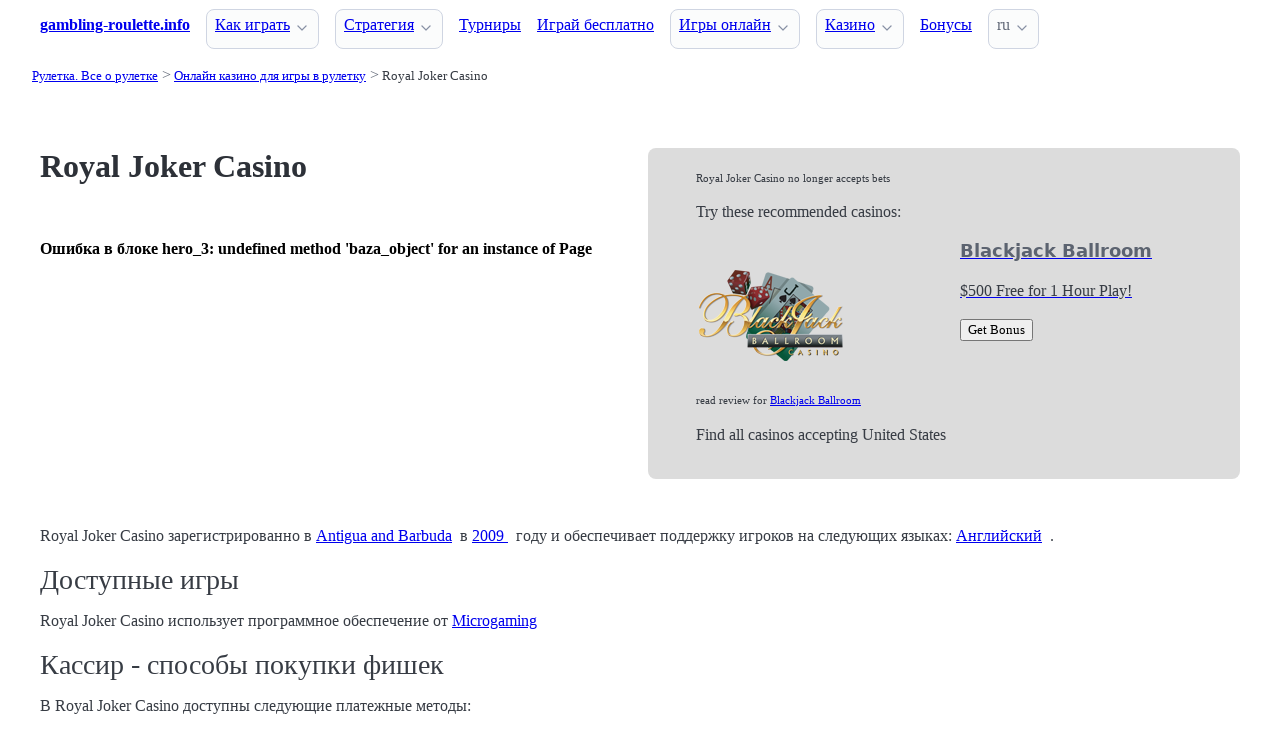

--- FILE ---
content_type: text/html;charset=utf-8
request_url: https://gambling-roulette.info/casinos/royal-joker-casino
body_size: 4973
content:
<!DOCTYPE html>
<html lang="ru">
<head>
  <link rel="preconnect" href="https://cdn.jsdelivr.net" crossorigin>
    <meta charset="utf-8">
  <meta http-equiv="X-UA-Compatible" content="IE=edge">
  <meta name="viewport" content="width=device-width, initial-scale=1">
  <title>Обзор Royal Joker Casino - Рулетка и Бонусы</title>
  <meta name="description" content="Royal Joker Casino зарегистрировано 2009 в Antigua And Barbuda Jurisdiction. Предлагает рулетку от следующих производителей: Microgaming." />
  <meta name="author" content="gambling-roulette.info" />
  <meta rel="author" href="" />
  <meta name="copyright" content="&copy; 2022" />
  <link rel="canonical" href="https://gambling-roulette.info/casinos/royal-joker-casino" /> 
   
    <link rel="sitemap" type="application/rss+xml" title="Sitemap" href="https://gambling-roulette.info/sitemap.xml" />


  <link rel="stylesheet" href="/stylesheets/app.css" onload="this.onload=null;this.rel='stylesheet'">
  <noscript>
    <link rel="stylesheets" href="/stylesheets/app.css">
  </noscript>

  <link rel="stylesheet" href="/stylesheets/cookieconsent.css" media="print" onload="this.media='all'">  
  
    <script src="/stylesheets/chartkick.js"></script>
  <script src="https://www.gstatic.com/charts/loader.js"></script>

  

  <meta property="og:title" content="Обзор Royal Joker Casino - Рулетка и Бонусы"/>
  <meta property="og:description" content="Royal Joker Casino зарегистрировано 2009 в Antigua And Barbuda Jurisdiction. Предлагает рулетку от следующих производителей: Microgaming."/>
  <meta property="og:type" content="article"/>
  <meta property="og:locale" content="ru" />

      <!--
  <script type="application/ld+json">

   {
  "@context": "https://schema.org/",
  "@type": "Review",
  "url": "https://gambling-roulette.info/casinos/royal-joker-casino",
  "reviewBody": "",
  "itemReviewed": {
    "@type": "OnlineBusiness",
    "name": "Royal Joker Casino ",
    "url": null
  },
  "publisher": {
    "@type": "Organization",
    "name": "RatingsUnited",
    "url": "https://www.ratingsunited.com"
  },
  "aggregateRating": {
    "@type": "AggregateRating",
    "ratingValue": null,
    "ratingCount": 0
  },
  "review": null
}
  </script>

  -->


  <link rel="apple-touch-icon" sizes="180x180" href="/favicon/apple-touch-icon.png">
  <link rel="icon" type="image/png" sizes="32x32" href="/favicon/favicon-32x32.png">
  <link rel="icon" type="image/png" sizes="16x16" href="/favicon/favicon-16x16.png">
  <link rel="manifest" href="/favicon/site.webmanifest">    

</head>
<body>





  <section class="container">
    <nav>
  <ul>
    <li><a href='/' title='Home Page'><strong>gambling-roulette.info</strong></a></li>

        <li><details class='dropdown'><summary><a class='secondary' href='/playing-roulette' title=''>Как играть</a></summary><ul><li><details class='dropdown'><summary><a class='secondary' href='/roulette-variations' title=''>Разновидности рулетки</a></summary><ul><li><a class='secondary' href='/american-roulette-rules' title=''>Американская рулетка</a></li><li><a class='secondary' href='/european-roulette-rules' title=''>Европейская рулетка</a></li><li><a class='secondary' href='/french-roulette-rules' title=''>Французская рулетка</a></li></ul></details></li><li><a class='secondary' href='/roulette-wheel' title=''>Игровое колесо</a></li><li><a class='secondary' href='/roulette-table-layout' title=''>Игровой стол</a></li><li><a class='secondary' href='/roulette-payoffs-house-edge' title=''>Ставки и выплаты</a></li><li><a class='secondary' href='/announces-call-bets' title=''>Устные ставки</a></li></ul></details></li><li><details class='dropdown'><summary><a class='secondary' href='/roulette-strategy' title=''>Стратегия</a></summary><ul><li><a class='secondary' href='/systems/dalembert' title=''>Система д'Алемберт</a></li><li><a class='secondary' href='/systems/martingale' title=''>Система Мартингейл</a></li><li><a class='secondary' href='/systems' title=''>Системы игры</a></li><li><a class='secondary' href='/roulette-odds' title=''>Шансы и математическое ожидание</a></li></ul></details></li><li><a class='secondary' href='/tournaments' title=''>Турниры</a></li>
        <li><a class='secondary' href='/free-games' title=''>Играй бесплатно</a></li><li><details class='dropdown'><summary><a class='secondary' href='/games' title=''>Игры онлайн</a></summary><ul><li><a class='secondary' href='/games/new' title=''>Новые обзоры</a></li><li><a class='secondary' href='/online/american-roulette' title=''>Американская рулетка</a></li><li><a class='secondary' href='/online/english-roulette' title=''>Английская рулетка</a></li><li><a class='secondary' href='/online/french-roulette' title=''>Французская рулетка</a></li><li><a class='secondary' href='/online/european-roulette' title=''>Европейская рулетка</a></li><li><a class='secondary' href='/online' title=''>Категории игр</a></li></ul></details></li><li><details class='dropdown'><summary><a class='secondary' href='/casinos' title=''>Казино</a></summary><ul><li><a class='secondary' href='/casinos/new' title=''>Новые казино</a></li><li><a class='secondary' href='/casinos/banking' title=''>Депозиты в казино</a></li><li><a class='secondary' href='/casinos/software' title=''>Производители софта</a></li><li><a class='secondary' href='/casinos/closed' title=''>Закрытые казино</a></li></ul></details></li><li><a class='secondary' href='/bonuses' title=''>Бонусы</a></li>
    <li>
      <details class="dropdown">
        <summary>
          ru
        </summary>

        <ul dir="rtl">



        </ul>
      </details>
    </li>
  </ul>

</nav>
 




<!-- END NAV -->
    <nav aria-label="breadcrumb">
  <ul>
      <li><a href="/"><small>Рулетка. Все о рулетке</small></a>
      <li><a href="/casinos"><small>Онлайн казино для игры в рулетку</small></a>
      <li><a href="/casinos/royal-joker-casino" aria-current='page'><small>Royal Joker Casino</small></a>
  </ul>
</nav>

  </section>

  <section class="container">
    <div id="live-search-results" class="container"></div>
  </section>

  <section class='hero'>
    <div class="container "> 
      
  <div class="grid">    

    <div>

        <hgroup>
          <h1>Royal Joker Casino</h1>  
          <p></p> 
        </hgroup>  



      <style>
        .star {
          width: 25px;   /* нужный размер в px, em, rem и т.д. */
          height: 25px;

          fill: Gainsboro; /* опционально: цвет от родителя */
        }
      </style>

      <p>
        
        <small></small>
      </p>
   
      <p>
          
            

            <br><small></small>

        </p>



        <div class='notification is-danger px-4 py-2'><strong>Ошибка в блоке hero_3: undefined method 'baza_object' for an instance of Page</strong></div>
         
         <!-- <p><img src="/Slovenia.jpg"> Slovenia Players Accepted</p> -->
    </div>
    <div>

        


    
    <!--- ВЫШЕ ОПРЕДЕЛЕНО!!! в profile_operator.erb -->



    <div class="offered-operator">

        <!--



        -->

        <!--

        <div>
          
          
          <span></i>&nbsp; Closed</span>
          
        </div>  

        -->     


            <p  style='font-size: 70%;'>
              <!-- <i ></i>-->
              Royal Joker Casino  no longer accepts bets
            
            
            <!-- <br><span></i>&nbsp;&nbsp;", after_tag: '</span>', if_empty: "no info", limit_to: 1}) %> -->
            </p>
            
            <p>Try these recommended casinos: </p>
            <a href='https://iredirect.net/referral/?site=bjb&lang=en&aff_id=aff15157'> <div class='grid'><div><img src='/logos/blackjack-ballroom.png'  alt='Blackjack Ballroom Logo' width='150' height='150'></div><div><h5>Blackjack Ballroom</h5><p>$500 Free for 1 Hour Play!</p><button>Get Bonus</button></div></div></a><p style='font-size: 70%;'>read review for <a href='/casinos/blackjack-ballroom'>Blackjack Ballroom</p></a>

            <p>Find all casinos accepting United States</p>




    </div>
    </div>
  </div>  


  </div>


    </div>
  </section>

  <section class="container">
     













  <p>Royal Joker Casino  зарегистрированно в <a href='/casinos/license/antigua-and-barbuda'>Antigua and Barbuda</span></a>&nbsp;  в <a href='/casinos/year/2009'>2009 </span></a>&nbsp;  году и обеспечивает поддержку игроков на следующих языках: <a href='/casinos/language/english'>Английский</span></a>&nbsp; . 


  <h2 class="title is-size-4 is-size-5-mobile mt-6 mb-4">Доступные игры</h2>
<p>Royal Joker Casino  использует программное обеспечение от <a href='/casinos/software/microgaming'>Microgaming</span></a>&nbsp; 

  <h2 class="title is-size-4 is-size-5-mobile mt-6 mb-4">Кассир - способы покупки фишек</h2>
<p>В Royal Joker Casino  доступны следующие платежные методы: 
<br>
<p>Также игрок может выбирать валюту депозита: 
<br><a href='/casinos/currency/united-states-dollar'>United States dollar</span></a>&nbsp; 
<p>



   







        </section>

  <section class="container">
    
  <div>


        <h3><a href="/casinos/new">Новые</a></h3> 

      

        No Information      

      
      
      


    

  </div>

  <div>


        <h3>
          <a href="/casinos">Казино </a>
        </h3> 
        <ul>
          <li><span></i></span><a href='/casinos/new' class=''>Новые </a> <li><span></i></span><a href='/casinos/blacklisted' class=''>Банлист </a> <li><span></i></span><a href='/casinos/closed' class=''>Закрытые </a> 
          <li><span></i></span><a href='/casinos/banking' class=''>Платежи </a> <li><span></i></span><a href='/casinos/country' class=''>Страны </a> <li><span></i></span><a href='/casinos/crypto' class=''>Крипто </a> <li><span></i></span><a href='/casinos/currency' class=''>Валюты </a> <li><span></i></span><a href='/casinos/device' class=''>Устройства </a> <li><span></i></span><a href='/casinos/language' class=''>Языки </a> <li><span></i></span><a href='/casinos/license' class=''>Лицензии </a> <li><span></i></span><a href='/casinos/software' class=''>Софт </a> <li><span></i></span><a href='/casinos/year' class=''>Год </a> 
        </ul>        


    

  </div>

  <div>    




    

  </div>

  </section>

  <footer class="container">
    


<div class="grid">
  
  <div>     

    <p>New Games</p>
    <ul>
        <li><a href='/games/european-roulette-betsoft' >European Roulette</a>
        <li><a href='/games/common-draw-roulette-betsoft' >Common Draw Roulette</a>
        <li><a href='/games/american-roulette-betsoft' >American Roulette</a>
        <li><a href='/games/european-roulette-playn-go' >European Roulette</a>
        <li><a href='/games/english-roulette-playn-go' >English Roulette</a>
        <li><a href='/games/chinese-roulette-1x2-gaming' >Chinese Roulette</a>
        <li><a href='/games/european-roulette-1x2-gaming' >European Roulette</a>
        <li><a href='/games/astro-roulette-1x2-gaming' >Astro Roulette</a>
        <li><a href='/games/zoom-roulette-betsoft' >Zoom Roulette</a>
        <li><a href='/games/american-roulette-rival' >American Roulette</a>
    </ul>

  </div>

  <div>

    <p>New Casinos</p>
    <ul>
        <li><a href='/casinos/spinania' >Spinania</a>
        <li><a href='/casinos/great-slots-casino' >Great Slots Casino</a>
        <li><a href='/casinos/casper-bets-casino' >Casper Bets Casino</a>
        <li><a href='/casinos/playbracco-casino' >PlayBracco Casino</a>
        <li><a href='/casinos/moonspin-casino' >Moonspin Casino</a>
        <li><a href='/casinos/yoyospins-casino' >YoyoSpins Casino</a>
        <li><a href='/casinos/scored-casino' >Scored Casino</a>
        <li><a href='/casinos/betrise-casino' >Betrise Casino</a>
        <li><a href='/casinos/lucky-bits-vegas-casino' >Lucky Bits Vegas Casino</a>
        <li><a href='/casinos/playoda' >Playoda</a>
    </ul>

  </div>

  <div>

    <p>New Affprogram</p>
    <ul>
    </ul>

  </div>

</div>


<div class="grid">

  <div>     


      

  </div>

  <div>


      

  </div>
 
  <div>

      
 
  </div>

</div>


<div class="grid">

  <div>
      
      <div></div>
      
        <ul>


          

        </ul>

        <p>
          &nbsp;&nbsp;
        </p>

        <p> 
          2022 <a href="/" >gambling-roulette.info</a>
        </p> 

  </div>

  <div>

  </div>
 
  <div>

    <p>18+</p>
    <ul>
      <li><a href="https://www.begambleaware.org/" title="BeGambleAware®: Gambling Help &amp; Gambling Addiction"  target="_blank">BeGambleAware.org</a></li>
      <li><a href="https://www.gamcare.org.uk/" title="GamCare - The leading provider of support for anyone affected by problem gambling in Great Britain"  target="_blank">gamcare.org.uk</a>
    </ul>
 
  </div>
</div>









  </footer>  

  <!--
      <section>
        <div>
        </div>
      </div>
  -->


  

  <script defer src="/javascripts/live-search.js"></script>
  <script defer src="/javascripts/cookieconsent.js"></script>
  <script defer src="/javascripts/cookieconsent-init.js"></script>


  <script defer src="/javascripts/glide.min.js"></script>
    <script>
    document.addEventListener('DOMContentLoaded', function() {
      const element = document.getElementById('country_acepted_or_not');
      const operatorId = '3493';
      const url = `/country_acepted_or_not?operator_id=${operatorId}`;

      fetch(url)
        .then(response => {
          if (!response.ok) throw new Error('Network error');
          return response.text();
        })
        .then(data => element.innerHTML = data)
        .catch(() => element.innerHTML = 'Ошибка загрузки');
    });
  </script>

</body>




